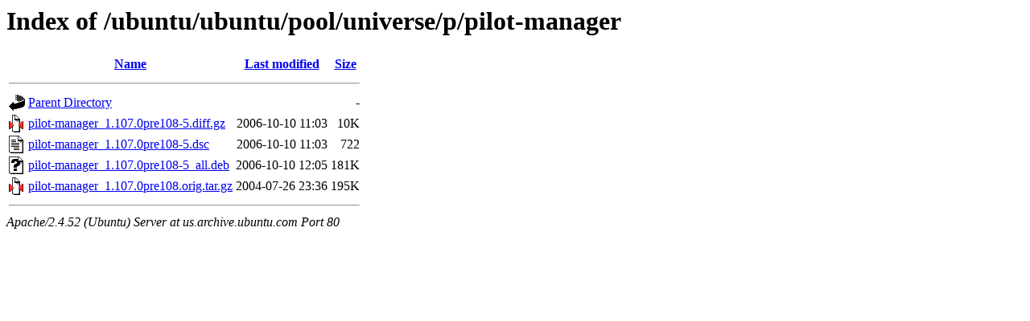

--- FILE ---
content_type: text/html;charset=UTF-8
request_url: http://us.archive.ubuntu.com/ubuntu/ubuntu/pool/universe/p/pilot-manager/
body_size: 579
content:
<!DOCTYPE HTML PUBLIC "-//W3C//DTD HTML 3.2 Final//EN">
<html>
 <head>
  <title>Index of /ubuntu/ubuntu/pool/universe/p/pilot-manager</title>
 </head>
 <body>
<h1>Index of /ubuntu/ubuntu/pool/universe/p/pilot-manager</h1>
  <table>
   <tr><th valign="top"><img src="/icons/blank.gif" alt="[ICO]"></th><th><a href="?C=N;O=D">Name</a></th><th><a href="?C=M;O=A">Last modified</a></th><th><a href="?C=S;O=A">Size</a></th></tr>
   <tr><th colspan="4"><hr></th></tr>
<tr><td valign="top"><img src="/icons/back.gif" alt="[PARENTDIR]"></td><td><a href="/ubuntu/ubuntu/pool/universe/p/">Parent Directory</a></td><td>&nbsp;</td><td align="right">  - </td></tr>
<tr><td valign="top"><img src="/icons/compressed.gif" alt="[   ]"></td><td><a href="pilot-manager_1.107.0pre108-5.diff.gz">pilot-manager_1.107.0pre108-5.diff.gz</a></td><td align="right">2006-10-10 11:03  </td><td align="right"> 10K</td></tr>
<tr><td valign="top"><img src="/icons/text.gif" alt="[TXT]"></td><td><a href="pilot-manager_1.107.0pre108-5.dsc">pilot-manager_1.107.0pre108-5.dsc</a></td><td align="right">2006-10-10 11:03  </td><td align="right">722 </td></tr>
<tr><td valign="top"><img src="/icons/unknown.gif" alt="[   ]"></td><td><a href="pilot-manager_1.107.0pre108-5_all.deb">pilot-manager_1.107.0pre108-5_all.deb</a></td><td align="right">2006-10-10 12:05  </td><td align="right">181K</td></tr>
<tr><td valign="top"><img src="/icons/compressed.gif" alt="[   ]"></td><td><a href="pilot-manager_1.107.0pre108.orig.tar.gz">pilot-manager_1.107.0pre108.orig.tar.gz</a></td><td align="right">2004-07-26 23:36  </td><td align="right">195K</td></tr>
   <tr><th colspan="4"><hr></th></tr>
</table>
<address>Apache/2.4.52 (Ubuntu) Server at us.archive.ubuntu.com Port 80</address>
</body></html>
